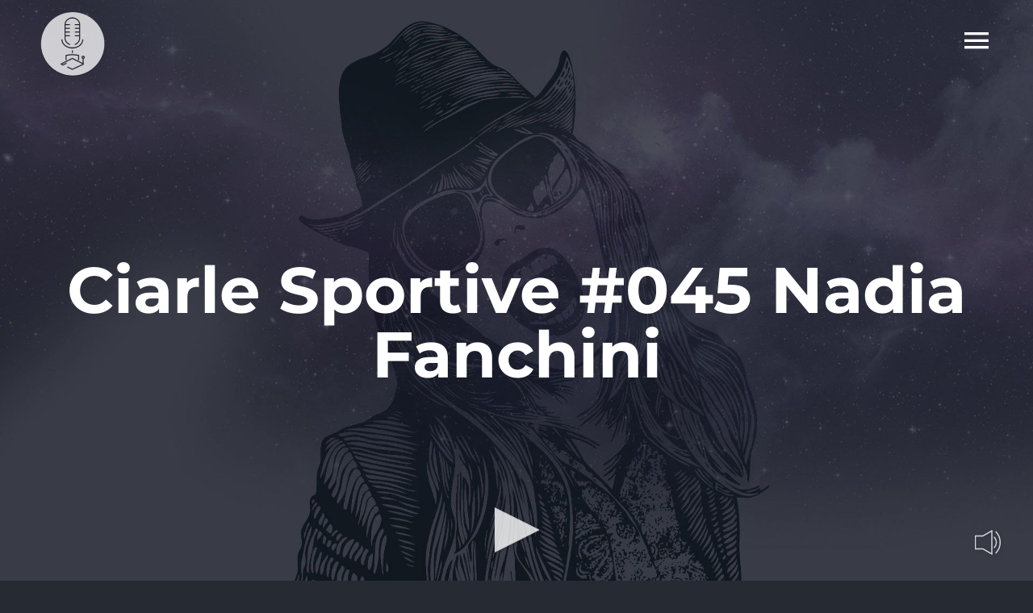

--- FILE ---
content_type: text/html; charset=UTF-8
request_url: https://www.radiostatale.it/2016/02/24/ciarle-sportive-045-nadia-fanchini/
body_size: 10548
content:
<!DOCTYPE html>
<html class="avada-html-layout-wide avada-html-header-position-top avada-header-color-not-opaque" lang="it-IT" prefix="og: http://ogp.me/ns# fb: http://ogp.me/ns/fb#">
<head>
	<meta http-equiv="X-UA-Compatible" content="IE=edge" />
	<meta http-equiv="Content-Type" content="text/html; charset=utf-8"/>
	<meta name="viewport" content="width=device-width, initial-scale=1" />
	<meta name='robots' content='index, follow, max-image-preview:large, max-snippet:-1, max-video-preview:-1' />
	<style>img:is([sizes="auto" i], [sizes^="auto," i]) { contain-intrinsic-size: 3000px 1500px }</style>
	
	<!-- This site is optimized with the Yoast SEO plugin v26.7 - https://yoast.com/wordpress/plugins/seo/ -->
	<title>Ciarle Sportive #045 Nadia Fanchini - Radiostatale.it</title>
	<link rel="canonical" href="https://www.radiostatale.it/2016/02/24/ciarle-sportive-045-nadia-fanchini/" />
	<meta property="og:locale" content="it_IT" />
	<meta property="og:type" content="article" />
	<meta property="og:title" content="Ciarle Sportive #045 Nadia Fanchini - Radiostatale.it" />
	<meta property="og:description" content="Consueto appuntamento con l&#8217;approfondimento sportivo di Radio Statale! In questa puntata intervistiamo un&#8217;altra medaglia d&#8217;oro freschissima, Nadia Fanchini, campionessa di sci! Poi le nostre flash news dagli altri sport, gli aggiornamenti dai test invernali di [...]" />
	<meta property="og:url" content="https://www.radiostatale.it/2016/02/24/ciarle-sportive-045-nadia-fanchini/" />
	<meta property="og:site_name" content="Radiostatale.it" />
	<meta property="article:published_time" content="2016-02-24T11:50:01+00:00" />
	<meta property="og:image" content="https://www.radiostatale.it/wp-content/uploads/2014/11/ciarle-sportive.jpg" />
	<meta property="og:image:width" content="1400" />
	<meta property="og:image:height" content="1400" />
	<meta property="og:image:type" content="image/jpeg" />
	<meta name="author" content="admin" />
	<meta name="twitter:card" content="summary_large_image" />
	<meta name="twitter:label1" content="Scritto da" />
	<meta name="twitter:data1" content="admin" />
	<script type="application/ld+json" class="yoast-schema-graph">{"@context":"https://schema.org","@graph":[{"@type":"Article","@id":"https://www.radiostatale.it/2016/02/24/ciarle-sportive-045-nadia-fanchini/#article","isPartOf":{"@id":"https://www.radiostatale.it/2016/02/24/ciarle-sportive-045-nadia-fanchini/"},"author":{"name":"admin","@id":"https://www.radiostatale.it/#/schema/person/d265429f8be49852c7cefee77806d6b4"},"headline":"Ciarle Sportive #045 Nadia Fanchini","datePublished":"2016-02-24T11:50:01+00:00","mainEntityOfPage":{"@id":"https://www.radiostatale.it/2016/02/24/ciarle-sportive-045-nadia-fanchini/"},"wordCount":84,"commentCount":0,"publisher":{"@id":"https://www.radiostatale.it/#organization"},"image":{"@id":"https://www.radiostatale.it/2016/02/24/ciarle-sportive-045-nadia-fanchini/#primaryimage"},"thumbnailUrl":"https://www.radiostatale.it/wp-content/uploads/2014/11/ciarle-sportive.jpg","articleSection":["Ciarle sportive","Podcast"],"inLanguage":"it-IT"},{"@type":"WebPage","@id":"https://www.radiostatale.it/2016/02/24/ciarle-sportive-045-nadia-fanchini/","url":"https://www.radiostatale.it/2016/02/24/ciarle-sportive-045-nadia-fanchini/","name":"Ciarle Sportive #045 Nadia Fanchini - Radiostatale.it","isPartOf":{"@id":"https://www.radiostatale.it/#website"},"primaryImageOfPage":{"@id":"https://www.radiostatale.it/2016/02/24/ciarle-sportive-045-nadia-fanchini/#primaryimage"},"image":{"@id":"https://www.radiostatale.it/2016/02/24/ciarle-sportive-045-nadia-fanchini/#primaryimage"},"thumbnailUrl":"https://www.radiostatale.it/wp-content/uploads/2014/11/ciarle-sportive.jpg","datePublished":"2016-02-24T11:50:01+00:00","breadcrumb":{"@id":"https://www.radiostatale.it/2016/02/24/ciarle-sportive-045-nadia-fanchini/#breadcrumb"},"inLanguage":"it-IT","potentialAction":[{"@type":"ReadAction","target":["https://www.radiostatale.it/2016/02/24/ciarle-sportive-045-nadia-fanchini/"]}]},{"@type":"ImageObject","inLanguage":"it-IT","@id":"https://www.radiostatale.it/2016/02/24/ciarle-sportive-045-nadia-fanchini/#primaryimage","url":"https://www.radiostatale.it/wp-content/uploads/2014/11/ciarle-sportive.jpg","contentUrl":"https://www.radiostatale.it/wp-content/uploads/2014/11/ciarle-sportive.jpg","width":1400,"height":1400},{"@type":"BreadcrumbList","@id":"https://www.radiostatale.it/2016/02/24/ciarle-sportive-045-nadia-fanchini/#breadcrumb","itemListElement":[{"@type":"ListItem","position":1,"name":"Home","item":"https://www.radiostatale.it/"},{"@type":"ListItem","position":2,"name":"Ciarle Sportive #045 Nadia Fanchini"}]},{"@type":"WebSite","@id":"https://www.radiostatale.it/#website","url":"https://www.radiostatale.it/","name":"Radiostatale.it","description":"Musica e conversazioni da ascoltare","publisher":{"@id":"https://www.radiostatale.it/#organization"},"potentialAction":[{"@type":"SearchAction","target":{"@type":"EntryPoint","urlTemplate":"https://www.radiostatale.it/?s={search_term_string}"},"query-input":{"@type":"PropertyValueSpecification","valueRequired":true,"valueName":"search_term_string"}}],"inLanguage":"it-IT"},{"@type":"Organization","@id":"https://www.radiostatale.it/#organization","name":"Radiostatale.it","url":"https://www.radiostatale.it/","logo":{"@type":"ImageObject","inLanguage":"it-IT","@id":"https://www.radiostatale.it/#/schema/logo/image/","url":"https://www.radiostatale.it/wp-content/uploads/2021/08/radiostatale-icon.png","contentUrl":"https://www.radiostatale.it/wp-content/uploads/2021/08/radiostatale-icon.png","width":300,"height":300,"caption":"Radiostatale.it"},"image":{"@id":"https://www.radiostatale.it/#/schema/logo/image/"}},{"@type":"Person","@id":"https://www.radiostatale.it/#/schema/person/d265429f8be49852c7cefee77806d6b4","name":"admin","image":{"@type":"ImageObject","inLanguage":"it-IT","@id":"https://www.radiostatale.it/#/schema/person/image/","url":"https://secure.gravatar.com/avatar/9638538a335694ca0b087a25165501b202c3bd4de75afea6399531a830dea82c?s=96&d=mm&r=g","contentUrl":"https://secure.gravatar.com/avatar/9638538a335694ca0b087a25165501b202c3bd4de75afea6399531a830dea82c?s=96&d=mm&r=g","caption":"admin"},"sameAs":["https://www.radiostatale.it"],"url":"#"}]}</script>
	<!-- / Yoast SEO plugin. -->


<link rel="alternate" type="application/rss+xml" title="Radiostatale.it &raquo; Feed" href="https://www.radiostatale.it/feed/" />
					<link rel="shortcut icon" href="https://www.radiostatale.it/wp-content/uploads/2021/08/radiostatale-icon.png" type="image/x-icon" />
		
		
		
									<meta name="description" content="Consueto appuntamento con l&#039;approfondimento sportivo di Radio Statale! In questa puntata intervistiamo un&#039;altra medaglia d&#039;oro freschissima, Nadia Fanchini, campionessa di sci! Poi le nostre flash news dagli altri sport, gli aggiornamenti dai test invernali di Barcellona della F1 (insieme agli strafalcioni della stampa italiana in occasione della presentazione della nuova Ferrari), la vittoria in Coppa"/>
				
		<meta property="og:locale" content="it_IT"/>
		<meta property="og:type" content="article"/>
		<meta property="og:site_name" content="Radiostatale.it"/>
		<meta property="og:title" content="Ciarle Sportive #045 Nadia Fanchini - Radiostatale.it"/>
				<meta property="og:description" content="Consueto appuntamento con l&#039;approfondimento sportivo di Radio Statale! In questa puntata intervistiamo un&#039;altra medaglia d&#039;oro freschissima, Nadia Fanchini, campionessa di sci! Poi le nostre flash news dagli altri sport, gli aggiornamenti dai test invernali di Barcellona della F1 (insieme agli strafalcioni della stampa italiana in occasione della presentazione della nuova Ferrari), la vittoria in Coppa"/>
				<meta property="og:url" content="https://www.radiostatale.it/2016/02/24/ciarle-sportive-045-nadia-fanchini/"/>
										<meta property="article:published_time" content="2016-02-24T11:50:01+01:00"/>
											<meta name="author" content="admin"/>
								<meta property="og:image" content="https://www.radiostatale.it/wp-content/uploads/2014/11/ciarle-sportive.jpg"/>
		<meta property="og:image:width" content="1400"/>
		<meta property="og:image:height" content="1400"/>
		<meta property="og:image:type" content="image/jpeg"/>
				<link rel='stylesheet' id='media-css' href='https://www.radiostatale.it/wp-admin/css/media.min.css?ver=6.8.3' type='text/css' media='all' />
<link rel='stylesheet' id='radiostatale-css' href='https://www.radiostatale.it/wp-content/themes/Avada-Child-Theme/assets/css/radiostatale.css?ver=6.8.3' type='text/css' media='all' />
<link rel='stylesheet' id='player-css' href='https://www.radiostatale.it/wp-content/themes/Avada-Child-Theme/assets/css/player.css?ver=6.8.3' type='text/css' media='all' />
<link rel='stylesheet' id='child-style-css' href='https://www.radiostatale.it/wp-content/themes/Avada-Child-Theme/style.css?ver=6.8.3' type='text/css' media='all' />
<link rel='stylesheet' id='fusion-dynamic-css-css' href='https://www.radiostatale.it/wp-content/uploads/fusion-styles/800791c1551f60fdc114ea8cfe7ffcc3.min.css?ver=3.13.3' type='text/css' media='all' />
<script type="text/javascript" src="https://www.radiostatale.it/wp-content/themes/Avada-Child-Theme/assets/js/init.js?ver=6.8.3" id="init-js-js"></script>
<link rel="https://api.w.org/" href="https://www.radiostatale.it/wp-json/" /><link rel="alternate" title="JSON" type="application/json" href="https://www.radiostatale.it/wp-json/wp/v2/posts/9392" /><link rel="EditURI" type="application/rsd+xml" title="RSD" href="https://www.radiostatale.it/xmlrpc.php?rsd" />
<meta name="generator" content="WordPress 6.8.3" />
<link rel='shortlink' href='https://www.radiostatale.it/?p=9392' />
<link rel="alternate" title="oEmbed (JSON)" type="application/json+oembed" href="https://www.radiostatale.it/wp-json/oembed/1.0/embed?url=https%3A%2F%2Fwww.radiostatale.it%2F2016%2F02%2F24%2Fciarle-sportive-045-nadia-fanchini%2F" />
<link rel="alternate" title="oEmbed (XML)" type="text/xml+oembed" href="https://www.radiostatale.it/wp-json/oembed/1.0/embed?url=https%3A%2F%2Fwww.radiostatale.it%2F2016%2F02%2F24%2Fciarle-sportive-045-nadia-fanchini%2F&#038;format=xml" />
<style type="text/css" id="css-fb-visibility">@media screen and (max-width: 640px){.fusion-no-small-visibility{display:none !important;}body .sm-text-align-center{text-align:center !important;}body .sm-text-align-left{text-align:left !important;}body .sm-text-align-right{text-align:right !important;}body .sm-flex-align-center{justify-content:center !important;}body .sm-flex-align-flex-start{justify-content:flex-start !important;}body .sm-flex-align-flex-end{justify-content:flex-end !important;}body .sm-mx-auto{margin-left:auto !important;margin-right:auto !important;}body .sm-ml-auto{margin-left:auto !important;}body .sm-mr-auto{margin-right:auto !important;}body .fusion-absolute-position-small{position:absolute;top:auto;width:100%;}.awb-sticky.awb-sticky-small{ position: sticky; top: var(--awb-sticky-offset,0); }}@media screen and (min-width: 641px) and (max-width: 1024px){.fusion-no-medium-visibility{display:none !important;}body .md-text-align-center{text-align:center !important;}body .md-text-align-left{text-align:left !important;}body .md-text-align-right{text-align:right !important;}body .md-flex-align-center{justify-content:center !important;}body .md-flex-align-flex-start{justify-content:flex-start !important;}body .md-flex-align-flex-end{justify-content:flex-end !important;}body .md-mx-auto{margin-left:auto !important;margin-right:auto !important;}body .md-ml-auto{margin-left:auto !important;}body .md-mr-auto{margin-right:auto !important;}body .fusion-absolute-position-medium{position:absolute;top:auto;width:100%;}.awb-sticky.awb-sticky-medium{ position: sticky; top: var(--awb-sticky-offset,0); }}@media screen and (min-width: 1025px){.fusion-no-large-visibility{display:none !important;}body .lg-text-align-center{text-align:center !important;}body .lg-text-align-left{text-align:left !important;}body .lg-text-align-right{text-align:right !important;}body .lg-flex-align-center{justify-content:center !important;}body .lg-flex-align-flex-start{justify-content:flex-start !important;}body .lg-flex-align-flex-end{justify-content:flex-end !important;}body .lg-mx-auto{margin-left:auto !important;margin-right:auto !important;}body .lg-ml-auto{margin-left:auto !important;}body .lg-mr-auto{margin-right:auto !important;}body .fusion-absolute-position-large{position:absolute;top:auto;width:100%;}.awb-sticky.awb-sticky-large{ position: sticky; top: var(--awb-sticky-offset,0); }}</style>		<script type="text/javascript">
			var doc = document.documentElement;
			doc.setAttribute( 'data-useragent', navigator.userAgent );
		</script>
		
	</head>

<body class="wp-singular post-template-default single single-post postid-9392 single-format-standard wp-theme-Avada wp-child-theme-Avada-Child-Theme fusion-image-hovers fusion-pagination-sizing fusion-button_type-flat fusion-button_span-no fusion-button_gradient-linear avada-image-rollover-circle-no avada-image-rollover-yes avada-image-rollover-direction-left fusion-body ltr fusion-sticky-header no-mobile-slidingbar no-mobile-totop fusion-disable-outline fusion-sub-menu-fade mobile-logo-pos-left layout-wide-mode avada-has-boxed-modal-shadow-none layout-scroll-offset-full avada-has-zero-margin-offset-top fusion-top-header menu-text-align-center mobile-menu-design-modern fusion-show-pagination-text fusion-header-layout-v6 avada-responsive avada-footer-fx-none avada-menu-highlight-style-bar fusion-search-form-classic fusion-main-menu-search-dropdown fusion-avatar-square avada-sticky-shrinkage avada-dropdown-styles avada-blog-layout-grid avada-blog-archive-layout-grid avada-header-shadow-no avada-menu-icon-position-left avada-has-megamenu-shadow avada-has-mainmenu-dropdown-divider avada-has-header-100-width avada-has-pagetitle-bg-full avada-has-mobile-menu-search avada-has-100-footer avada-has-breadcrumb-mobile-hidden avada-has-titlebar-bar_and_content avada-has-pagination-padding avada-flyout-menu-direction-fade avada-ec-views-v1" data-awb-post-id="9392">
		<a class="skip-link screen-reader-text" href="#content">Salta al contenuto</a>

	<div id="boxed-wrapper">
		
		<div id="wrapper" class="fusion-wrapper">
			<div id="home" style="position:relative;top:-1px;"></div>
												<div class="fusion-tb-header"><div class="fusion-fullwidth fullwidth-box fusion-builder-row-1 fusion-flex-container hundred-percent-fullwidth non-hundred-percent-height-scrolling fusion-sticky-container fusion-custom-z-index fusion-absolute-container fusion-absolute-position-medium fusion-absolute-position-large" style="--awb-border-radius-top-left:0px;--awb-border-radius-top-right:0px;--awb-border-radius-bottom-right:0px;--awb-border-radius-bottom-left:0px;--awb-z-index:99999;--awb-padding-right:50px;--awb-padding-left:50px;--awb-padding-top-small:10px;--awb-padding-right-small:15px;--awb-padding-bottom-small:10px;--awb-padding-left-small:15px;--awb-min-height:100px;--awb-background-color:rgba(32,35,44,0);--awb-sticky-background-color:#1e212b !important;--awb-sticky-height:80px !important;--awb-flex-wrap:wrap;" data-transition-offset="0" data-scroll-offset="0" data-sticky-height-transition="1" data-sticky-medium-visibility="1" data-sticky-large-visibility="1" ><div class="fusion-builder-row fusion-row fusion-flex-align-items-center fusion-flex-content-wrap" style="width:104% !important;max-width:104% !important;margin-left: calc(-4% / 2 );margin-right: calc(-4% / 2 );"><div class="fusion-layout-column fusion_builder_column fusion-builder-column-0 fusion_builder_column_1_2 1_2 fusion-flex-column" style="--awb-bg-size:cover;--awb-width-large:50%;--awb-margin-top-large:0px;--awb-spacing-right-large:3.84%;--awb-margin-bottom-large:0px;--awb-spacing-left-large:3.84%;--awb-width-medium:50%;--awb-order-medium:0;--awb-spacing-right-medium:3.84%;--awb-spacing-left-medium:3.84%;--awb-width-small:60%;--awb-order-small:0;--awb-spacing-right-small:3.2%;--awb-spacing-left-small:3.2%;"><div class="fusion-column-wrapper fusion-column-has-shadow fusion-flex-justify-content-center fusion-content-layout-column"><div class="fusion-image-element " style="--awb-sticky-max-width:200px;--awb-caption-title-font-family:var(--h2_typography-font-family);--awb-caption-title-font-weight:var(--h2_typography-font-weight);--awb-caption-title-font-style:var(--h2_typography-font-style);--awb-caption-title-size:var(--h2_typography-font-size);--awb-caption-title-transform:var(--h2_typography-text-transform);--awb-caption-title-line-height:var(--h2_typography-line-height);--awb-caption-title-letter-spacing:var(--h2_typography-letter-spacing);"><span class=" has-fusion-standard-logo has-fusion-sticky-logo has-fusion-mobile-logo fusion-imageframe imageframe-none imageframe-1 hover-type-none"><a class="fusion-no-lightbox" href="https://www.radiostatale.it/" target="_self"><img decoding="async" src="https://www.radiostatale.it/wp-content/uploads/2021/08/radiostatale-logo.png" srcset="https://www.radiostatale.it/wp-content/uploads/2021/08/radiostatale-logo.png 1x, 2x" style="max-height:80px;height:auto;" width="80" height="80" class="img-responsive fusion-standard-logo disable-lazyload" alt="Radiostatale.it Logo" /><img decoding="async" src="https://www.radiostatale.it/wp-content/uploads/2021/08/radiostatale-logo-sticky.png" srcset="https://www.radiostatale.it/wp-content/uploads/2021/08/radiostatale-logo-sticky.png 1x, 2x" style="max-height:65px;height:auto;" width="65" height="65" class="img-responsive fusion-sticky-logo disable-lazyload" alt="Radiostatale.it Logo" /><img fetchpriority="high" decoding="async" src="https://www.radiostatale.it/wp-content/uploads/2021/08/radiostatale-1.png" srcset="https://www.radiostatale.it/wp-content/uploads/2021/08/radiostatale-1.png 1x, 2x" style="max-height:1631px;height:auto;" width="1631" height="1631" class="img-responsive fusion-mobile-logo disable-lazyload" alt="Radiostatale.it Logo" /></a></span></div></div></div><div class="fusion-layout-column fusion_builder_column fusion-builder-column-1 fusion_builder_column_1_2 1_2 fusion-flex-column" style="--awb-bg-size:cover;--awb-width-large:50%;--awb-margin-top-large:0px;--awb-spacing-right-large:3.84%;--awb-margin-bottom-large:0px;--awb-spacing-left-large:0px;--awb-width-medium:50%;--awb-order-medium:0;--awb-spacing-right-medium:3.84%;--awb-spacing-left-medium:0px;--awb-width-small:40%;--awb-order-small:0;--awb-spacing-right-small:4.8%;--awb-spacing-left-small:0px;"><div class="fusion-column-wrapper fusion-column-has-shadow fusion-flex-justify-content-center fusion-content-layout-column"><nav class="awb-menu awb-menu_row awb-menu_em-click mobile-mode-collapse-to-button awb-menu_icons-left awb-menu_dc-no mobile-trigger-fullwidth-off awb-menu_mobile-toggle awb-menu_indent-left mobile-size-full-absolute loading mega-menu-loading awb-menu_desktop awb-menu_flyout awb-menu_flyout__fade" style="--awb-text-transform:none;--awb-justify-content:flex-end;--awb-items-padding-left:20px;--awb-active-color:#ffffff;--awb-submenu-color:rgba(255,255,255,0.5);--awb-submenu-bg:#ec4858;--awb-submenu-sep-color:rgba(226,226,226,0);--awb-submenu-items-padding-top:25px;--awb-submenu-items-padding-bottom:25px;--awb-submenu-active-bg:rgba(249,249,251,0);--awb-submenu-active-color:#ffffff;--awb-submenu-font-size:35px;--awb-submenu-text-transform:none;--awb-icons-size:40;--awb-icons-color:#ffffff;--awb-icons-hover-color:#ffffff;--awb-main-justify-content:flex-start;--awb-trigger-padding-right:0px;--awb-flyout-close-color:#ffffff;--awb-flyout-active-close-color:#ec4858;--awb-mobile-justify:flex-start;--awb-mobile-caret-left:auto;--awb-mobile-caret-right:0;--awb-fusion-font-family-typography:inherit;--awb-fusion-font-style-typography:normal;--awb-fusion-font-weight-typography:400;--awb-fusion-font-family-submenu-typography:&quot;Montserrat&quot;;--awb-fusion-font-style-submenu-typography:normal;--awb-fusion-font-weight-submenu-typography:300;--awb-fusion-font-family-mobile-typography:inherit;--awb-fusion-font-style-mobile-typography:normal;--awb-fusion-font-weight-mobile-typography:400;" aria-label="Music Flyout Menu" data-breakpoint="0" data-count="0" data-transition-type="fade" data-transition-time="300"><button type="button" class="awb-menu__flyout-close" onClick="fusionNavCloseFlyoutSub(this);"></button><ul id="menu-music-flyout-menu" class="fusion-menu awb-menu__main-ul awb-menu__main-ul_row"><li  id="menu-item-1289"  class="menu-item menu-item-type-custom menu-item-object-custom menu-item-has-children menu-item-1289 awb-menu__li awb-menu__main-li awb-menu__main-li_regular fusion-flyout-menu-item-last awb-flyout-top-level-no-link"  data-item-id="1289"><span class="awb-menu__main-background-default awb-menu__main-background-default_fade"></span><span class="awb-menu__main-background-active awb-menu__main-background-active_fade"></span><a  href="#" class="awb-menu__main-a awb-menu__main-a_regular awb-menu__main-a_icon-only fusion-flex-link"><span class="awb-menu__i awb-menu__i_main fusion-megamenu-icon"><i class="glyphicon music-menu" aria-hidden="true"></i></span><span class="menu-text"><span class="menu-title menu-title_no-desktop">Pages</span></span></a><button type="button" aria-label="Open submenu of Pages" aria-expanded="false" class="awb-menu__open-nav-submenu_mobile awb-menu__open-nav-submenu_click awb-menu__open-nav-submenu_main"></button><ul class="awb-menu__sub-ul awb-menu__sub-ul_main"><li  id="menu-item-1295"  class="menu-item menu-item-type-post_type menu-item-object-page menu-item-home menu-item-1295 awb-menu__li awb-menu__sub-li" ><a  href="https://www.radiostatale.it/" class="awb-menu__sub-a"><span>Home</span></a></li><li  id="menu-item-18072"  class="menu-item menu-item-type-post_type menu-item-object-page menu-item-18072 awb-menu__li awb-menu__sub-li" ><a  href="https://www.radiostatale.it/sezione-programmi/" class="awb-menu__sub-a"><span>Programmi</span></a></li><li  id="menu-item-18054"  class="menu-item menu-item-type-post_type menu-item-object-page menu-item-18054 awb-menu__li awb-menu__sub-li" ><a  href="https://www.radiostatale.it/podcast/" class="awb-menu__sub-a"><span>Podcast</span></a></li><li  id="menu-item-18646"  class="menu-item menu-item-type-custom menu-item-object-custom menu-item-18646 awb-menu__li awb-menu__sub-li" ><a  href="https://radiostatale.it/wp-admin" class="awb-menu__sub-a"><span>Login</span></a></li></ul></li></ul></nav></div></div></div></div>
</div>		<div id="sliders-container" class="fusion-slider-visibility">
					</div>
											
			<section class="avada-page-titlebar-wrapper" aria-label="Barra Titolo Pagina">
	<div class="fusion-page-title-bar fusion-page-title-bar-breadcrumbs fusion-page-title-bar-center">
		<div class="fusion-page-title-row">
			<div class="fusion-page-title-wrapper">
				<div class="fusion-page-title-captions">

																							<h1 class="entry-title">Ciarle Sportive #045 Nadia Fanchini</h1>

											
																
				</div>

				
			</div>
		</div>
	</div>
</section>

						<main id="main" class="clearfix ">
				<div class="fusion-row" style="">

<section id="content" style="width: 100%;">
	
					<article id="post-9392" class="post post-9392 type-post status-publish format-standard has-post-thumbnail hentry category-ciarlesportive category-podcasts">
										<span class="entry-title" style="display: none;">Ciarle Sportive #045 Nadia Fanchini</span>
			
				
						<div class="post-content">
				<p>Consueto appuntamento con l&#8217;approfondimento sportivo di Radio Statale! In questa puntata intervistiamo un&#8217;altra medaglia d&#8217;oro freschissima, Nadia Fanchini, campionessa di sci! Poi le nostre flash news dagli altri sport, gli aggiornamenti dai test invernali di Barcellona della F1 (insieme agli strafalcioni della stampa italiana in occasione della presentazione della nuova Ferrari), la vittoria in Coppa Italia dell&#8217;Olimpia Milano e la giornata di Serie A del campionato di calcio italiano.<br />
Sempre presenti sui social Facebook e Twitter!</p>
							</div>

												<span class="vcard rich-snippet-hidden"><span class="fn"><br /><b>Deprecated</b>:  La funzione get_the_author è stata richiamata con un argomento <strong>deprecato</strong> dalla versione 2.1.0 senza alcuna alternativa disponibile. in <b>/home/radiostatale/public_html/wp-includes/functions.php</b> on line <b>6121</b><br />admin</span></span><span class="updated rich-snippet-hidden">2016-02-24T12:50:01+01:00</span>													<div class="fusion-sharing-box fusion-theme-sharing-box fusion-single-sharing-box">
		<h4>SHARE THIS POST</h4>
		<div class="fusion-social-networks boxed-icons"><div class="fusion-social-networks-wrapper"><a  class="fusion-social-network-icon fusion-tooltip fusion-facebook awb-icon-facebook" style="color:var(--sharing_social_links_icon_color);background-color:var(--sharing_social_links_box_color);border-color:var(--sharing_social_links_box_color);" data-placement="top" data-title="Facebook" data-toggle="tooltip" title="Facebook" href="https://www.facebook.com/sharer.php?u=https%3A%2F%2Fwww.radiostatale.it%2F2016%2F02%2F24%2Fciarle-sportive-045-nadia-fanchini%2F&amp;t=Ciarle%20Sportive%20%23045%20Nadia%20Fanchini" target="_blank" rel="noreferrer"><span class="screen-reader-text">Facebook</span></a><a  class="fusion-social-network-icon fusion-tooltip fusion-twitter awb-icon-twitter" style="color:var(--sharing_social_links_icon_color);background-color:var(--sharing_social_links_box_color);border-color:var(--sharing_social_links_box_color);" data-placement="top" data-title="X" data-toggle="tooltip" title="X" href="https://x.com/intent/post?url=https%3A%2F%2Fwww.radiostatale.it%2F2016%2F02%2F24%2Fciarle-sportive-045-nadia-fanchini%2F&amp;text=Ciarle%20Sportive%20%23045%20Nadia%20Fanchini" target="_blank" rel="noopener noreferrer"><span class="screen-reader-text">X</span></a><a  class="fusion-social-network-icon fusion-tooltip fusion-reddit awb-icon-reddit" style="color:var(--sharing_social_links_icon_color);background-color:var(--sharing_social_links_box_color);border-color:var(--sharing_social_links_box_color);" data-placement="top" data-title="Reddit" data-toggle="tooltip" title="Reddit" href="https://reddit.com/submit?url=https://www.radiostatale.it/2016/02/24/ciarle-sportive-045-nadia-fanchini/&amp;title=Ciarle%20Sportive%20%23045%20Nadia%20Fanchini" target="_blank" rel="noopener noreferrer"><span class="screen-reader-text">Reddit</span></a><a  class="fusion-social-network-icon fusion-tooltip fusion-linkedin awb-icon-linkedin" style="color:var(--sharing_social_links_icon_color);background-color:var(--sharing_social_links_box_color);border-color:var(--sharing_social_links_box_color);" data-placement="top" data-title="LinkedIn" data-toggle="tooltip" title="LinkedIn" href="https://www.linkedin.com/shareArticle?mini=true&amp;url=https%3A%2F%2Fwww.radiostatale.it%2F2016%2F02%2F24%2Fciarle-sportive-045-nadia-fanchini%2F&amp;title=Ciarle%20Sportive%20%23045%20Nadia%20Fanchini&amp;summary=Consueto%20appuntamento%20con%20l%27approfondimento%20sportivo%20di%20Radio%20Statale%21%20In%20questa%20puntata%20intervistiamo%20un%27altra%20medaglia%20d%27oro%20freschissima%2C%20Nadia%20Fanchini%2C%20campionessa%20di%20sci%21%20Poi%20le%20nostre%20flash%20news%20dagli%20altri%20sport%2C%20gli%20aggiornamenti%20dai%20test%20invernal" target="_blank" rel="noopener noreferrer"><span class="screen-reader-text">LinkedIn</span></a><a  class="fusion-social-network-icon fusion-tooltip fusion-whatsapp awb-icon-whatsapp" style="color:var(--sharing_social_links_icon_color);background-color:var(--sharing_social_links_box_color);border-color:var(--sharing_social_links_box_color);" data-placement="top" data-title="WhatsApp" data-toggle="tooltip" title="WhatsApp" href="https://api.whatsapp.com/send?text=https%3A%2F%2Fwww.radiostatale.it%2F2016%2F02%2F24%2Fciarle-sportive-045-nadia-fanchini%2F" target="_blank" rel="noopener noreferrer"><span class="screen-reader-text">WhatsApp</span></a><a  class="fusion-social-network-icon fusion-tooltip fusion-tumblr awb-icon-tumblr" style="color:var(--sharing_social_links_icon_color);background-color:var(--sharing_social_links_box_color);border-color:var(--sharing_social_links_box_color);" data-placement="top" data-title="Tumblr" data-toggle="tooltip" title="Tumblr" href="https://www.tumblr.com/share/link?url=https%3A%2F%2Fwww.radiostatale.it%2F2016%2F02%2F24%2Fciarle-sportive-045-nadia-fanchini%2F&amp;name=Ciarle%20Sportive%20%23045%20Nadia%20Fanchini&amp;description=Consueto%20appuntamento%20con%20l%26%2339%3Bapprofondimento%20sportivo%20di%20Radio%20Statale%21%20In%20questa%20puntata%20intervistiamo%20un%26%2339%3Baltra%20medaglia%20d%26%2339%3Boro%20freschissima%2C%20Nadia%20Fanchini%2C%20campionessa%20di%20sci%21%20Poi%20le%20nostre%20flash%20news%20dagli%20altri%20sport%2C%20gli%20aggiornamenti%20dai%20test%20invernali%20di%20Barcellona%20della%20F1%20%28insieme%20agli%20strafalcioni%20della%20stampa%20italiana%20in%20occasione%20della%20presentazione%20della%20nuova%20Ferrari%29%2C%20la%20vittoria%20in%20Coppa" target="_blank" rel="noopener noreferrer"><span class="screen-reader-text">Tumblr</span></a><a  class="fusion-social-network-icon fusion-tooltip fusion-pinterest awb-icon-pinterest fusion-last-social-icon" style="color:var(--sharing_social_links_icon_color);background-color:var(--sharing_social_links_box_color);border-color:var(--sharing_social_links_box_color);" data-placement="top" data-title="Pinterest" data-toggle="tooltip" title="Pinterest" href="https://pinterest.com/pin/create/button/?url=https%3A%2F%2Fwww.radiostatale.it%2F2016%2F02%2F24%2Fciarle-sportive-045-nadia-fanchini%2F&amp;description=Consueto%20appuntamento%20con%20l%26%2339%3Bapprofondimento%20sportivo%20di%20Radio%20Statale%21%20In%20questa%20puntata%20intervistiamo%20un%26%2339%3Baltra%20medaglia%20d%26%2339%3Boro%20freschissima%2C%20Nadia%20Fanchini%2C%20campionessa%20di%20sci%21%20Poi%20le%20nostre%20flash%20news%20dagli%20altri%20sport%2C%20gli%20aggiornamenti%20dai%20test%20invernali%20di%20Barcellona%20della%20F1%20%28insieme%20agli%20strafalcioni%20della%20stampa%20italiana%20in%20occasione%20della%20presentazione%20della%20nuova%20Ferrari%29%2C%20la%20vittoria%20in%20Coppa&amp;media=https%3A%2F%2Fwww.radiostatale.it%2Fwp-content%2Fuploads%2F2014%2F11%2Fciarle-sportive.jpg" target="_blank" rel="noopener noreferrer"><span class="screen-reader-text">Pinterest</span></a><div class="fusion-clearfix"></div></div></div>	</div>
													<section class="related-posts single-related-posts">
					<div class="fusion-title fusion-title-size-three sep-" style="margin-top:60px;margin-bottom:30px;">
					<h3 class="title-heading-left" style="margin:0;">
						Post correlati					</h3>
					<span class="awb-title-spacer"></span>
					<div class="title-sep-container">
						<div class="title-sep sep-"></div>
					</div>
				</div>
				
	
	
	
					<div class="awb-carousel awb-swiper awb-swiper-carousel" data-imagesize="fixed" data-metacontent="no" data-autoplay="no" data-touchscroll="no" data-columns="4" data-itemmargin="35px" data-itemwidth="180" data-scrollitems="">
		<div class="swiper-wrapper">
																		<div class="swiper-slide">
					<div class="fusion-carousel-item-wrapper">
						<div  class="fusion-image-wrapper fusion-image-size-fixed" aria-haspopup="true">
					<img src="https://www.radiostatale.it/wp-content/uploads/2023/03/WhatsApp-Image-2022-10-20-at-21.12.50-500x383.jpeg" srcset="https://www.radiostatale.it/wp-content/uploads/2023/03/WhatsApp-Image-2022-10-20-at-21.12.50-500x383.jpeg 1x, https://www.radiostatale.it/wp-content/uploads/2023/03/WhatsApp-Image-2022-10-20-at-21.12.50-500x383@2x.jpeg 2x" width="500" height="383" alt="Goalspeaker 5&#215;5 &#8211; Sorrisoni e polemiche: il Napoli vola, la Juventus riapre il campionato" />
	<div class="fusion-rollover">
	<div class="fusion-rollover-content">

				
		
												<h4 class="fusion-rollover-title">
					<a class="fusion-rollover-title-link" href="https://www.radiostatale.it/2023/03/13/goalspeaker-5x5-sorrisoni-e-polemiche-il-napoli-vola-la-juventus-riapre-il-campionato/">
						Goalspeaker 5&#215;5 &#8211; Sorrisoni e polemiche: il Napoli vola, la Juventus riapre il campionato					</a>
				</h4>
			
								
		
						<a class="fusion-link-wrapper" href="https://www.radiostatale.it/2023/03/13/goalspeaker-5x5-sorrisoni-e-polemiche-il-napoli-vola-la-juventus-riapre-il-campionato/" aria-label="Goalspeaker 5&#215;5 &#8211; Sorrisoni e polemiche: il Napoli vola, la Juventus riapre il campionato"></a>
	</div>
</div>
</div>
											</div><!-- fusion-carousel-item-wrapper -->
				</div>
															<div class="swiper-slide">
					<div class="fusion-carousel-item-wrapper">
						<div  class="fusion-image-wrapper fusion-image-size-fixed" aria-haspopup="true">
					<img src="https://www.radiostatale.it/wp-content/uploads/2023/03/WhatsApp-Image-2022-10-20-at-21.12.50-500x383.jpeg" srcset="https://www.radiostatale.it/wp-content/uploads/2023/03/WhatsApp-Image-2022-10-20-at-21.12.50-500x383.jpeg 1x, https://www.radiostatale.it/wp-content/uploads/2023/03/WhatsApp-Image-2022-10-20-at-21.12.50-500x383@2x.jpeg 2x" width="500" height="383" alt="Goalspeaker 5&#215;4 &#8211; San Gennaro a Bergamo: il Napoli sbanca il Gewiss Stadium e mantiene la testa" />
	<div class="fusion-rollover">
	<div class="fusion-rollover-content">

				
		
												<h4 class="fusion-rollover-title">
					<a class="fusion-rollover-title-link" href="https://www.radiostatale.it/2023/03/13/goalspeaker-5x4-san-gennaro-a-bergamo-il-napoli-sbanca-il-gewiss-stadium-e-mantiene-la-testa/">
						Goalspeaker 5&#215;4 &#8211; San Gennaro a Bergamo: il Napoli sbanca il Gewiss Stadium e mantiene la testa					</a>
				</h4>
			
								
		
						<a class="fusion-link-wrapper" href="https://www.radiostatale.it/2023/03/13/goalspeaker-5x4-san-gennaro-a-bergamo-il-napoli-sbanca-il-gewiss-stadium-e-mantiene-la-testa/" aria-label="Goalspeaker 5&#215;4 &#8211; San Gennaro a Bergamo: il Napoli sbanca il Gewiss Stadium e mantiene la testa"></a>
	</div>
</div>
</div>
											</div><!-- fusion-carousel-item-wrapper -->
				</div>
															<div class="swiper-slide">
					<div class="fusion-carousel-item-wrapper">
						<div  class="fusion-image-wrapper fusion-image-size-fixed" aria-haspopup="true">
					<img src="https://www.radiostatale.it/wp-content/uploads/2023/03/WhatsApp-Image-2022-10-20-at-21.12.50-500x383.jpeg" srcset="https://www.radiostatale.it/wp-content/uploads/2023/03/WhatsApp-Image-2022-10-20-at-21.12.50-500x383.jpeg 1x, https://www.radiostatale.it/wp-content/uploads/2023/03/WhatsApp-Image-2022-10-20-at-21.12.50-500x383@2x.jpeg 2x" width="500" height="383" alt="Goalspeaker 5&#215;3 &#8211; Si è girato Giroud &#8211; Il Milan torna agli ottavi di Champions League dopo nove anni" />
	<div class="fusion-rollover">
	<div class="fusion-rollover-content">

				
		
												<h4 class="fusion-rollover-title">
					<a class="fusion-rollover-title-link" href="https://www.radiostatale.it/2023/03/13/goalspeaker-5x3-si-e-girato-giroud-il-milan-torna-agli-ottavi-di-champions-league-dopo-nove-anni/">
						Goalspeaker 5&#215;3 &#8211; Si è girato Giroud &#8211; Il Milan torna agli ottavi di Champions League dopo nove anni					</a>
				</h4>
			
								
		
						<a class="fusion-link-wrapper" href="https://www.radiostatale.it/2023/03/13/goalspeaker-5x3-si-e-girato-giroud-il-milan-torna-agli-ottavi-di-champions-league-dopo-nove-anni/" aria-label="Goalspeaker 5&#215;3 &#8211; Si è girato Giroud &#8211; Il Milan torna agli ottavi di Champions League dopo nove anni"></a>
	</div>
</div>
</div>
											</div><!-- fusion-carousel-item-wrapper -->
				</div>
															<div class="swiper-slide">
					<div class="fusion-carousel-item-wrapper">
						<div  class="fusion-image-wrapper fusion-image-size-fixed" aria-haspopup="true">
					<img src="https://www.radiostatale.it/wp-content/uploads/2023/03/WhatsApp-Image-2022-10-20-at-21.12.50-500x383.jpeg" srcset="https://www.radiostatale.it/wp-content/uploads/2023/03/WhatsApp-Image-2022-10-20-at-21.12.50-500x383.jpeg 1x, https://www.radiostatale.it/wp-content/uploads/2023/03/WhatsApp-Image-2022-10-20-at-21.12.50-500x383@2x.jpeg 2x" width="500" height="383" alt="Goalspeaker 5&#215;2 &#8211; Poker bifronte: la Juventus lascia la Champions, Milan e Inter blindano gli ottavi" />
	<div class="fusion-rollover">
	<div class="fusion-rollover-content">

				
		
												<h4 class="fusion-rollover-title">
					<a class="fusion-rollover-title-link" href="https://www.radiostatale.it/2023/03/13/goalspeaker-5x2-poker-bifronte-la-juventus-lascia-la-champions-milan-e-inter-blindano-gli-ottavi/">
						Goalspeaker 5&#215;2 &#8211; Poker bifronte: la Juventus lascia la Champions, Milan e Inter blindano gli ottavi					</a>
				</h4>
			
								
		
						<a class="fusion-link-wrapper" href="https://www.radiostatale.it/2023/03/13/goalspeaker-5x2-poker-bifronte-la-juventus-lascia-la-champions-milan-e-inter-blindano-gli-ottavi/" aria-label="Goalspeaker 5&#215;2 &#8211; Poker bifronte: la Juventus lascia la Champions, Milan e Inter blindano gli ottavi"></a>
	</div>
</div>
</div>
											</div><!-- fusion-carousel-item-wrapper -->
				</div>
															<div class="swiper-slide">
					<div class="fusion-carousel-item-wrapper">
						<div  class="fusion-image-wrapper fusion-image-size-fixed" aria-haspopup="true">
					<img src="https://www.radiostatale.it/wp-content/uploads/2023/03/WhatsApp-Image-2022-10-20-at-21.12.50-500x383.jpeg" srcset="https://www.radiostatale.it/wp-content/uploads/2023/03/WhatsApp-Image-2022-10-20-at-21.12.50-500x383.jpeg 1x, https://www.radiostatale.it/wp-content/uploads/2023/03/WhatsApp-Image-2022-10-20-at-21.12.50-500x383@2x.jpeg 2x" width="500" height="383" alt="Goalspeaker 5&#215;1 &#8211; Spalletti re di Roma: il Napoli sbanca l&#8217;Olimpico e vola al comando" />
	<div class="fusion-rollover">
	<div class="fusion-rollover-content">

				
		
												<h4 class="fusion-rollover-title">
					<a class="fusion-rollover-title-link" href="https://www.radiostatale.it/2023/03/13/goalspeaker-5x1-spalletti-re-di-roma-il-napoli-sbanca-lolimpico-e-vola-al-comando/">
						Goalspeaker 5&#215;1 &#8211; Spalletti re di Roma: il Napoli sbanca l&#8217;Olimpico e vola al comando					</a>
				</h4>
			
								
		
						<a class="fusion-link-wrapper" href="https://www.radiostatale.it/2023/03/13/goalspeaker-5x1-spalletti-re-di-roma-il-napoli-sbanca-lolimpico-e-vola-al-comando/" aria-label="Goalspeaker 5&#215;1 &#8211; Spalletti re di Roma: il Napoli sbanca l&#8217;Olimpico e vola al comando"></a>
	</div>
</div>
</div>
											</div><!-- fusion-carousel-item-wrapper -->
				</div>
					</div><!-- swiper-wrapper -->
				<div class="awb-swiper-button awb-swiper-button-prev"><i class="awb-icon-angle-left"></i></div><div class="awb-swiper-button awb-swiper-button-next"><i class="awb-icon-angle-right"></i></div>	</div><!-- fusion-carousel -->
</section><!-- related-posts -->


																										</article>
	</section>
						
					</div>  <!-- fusion-row -->
				</main>  <!-- #main -->
				
				
								
					<div class="fusion-tb-footer fusion-footer"><div class="fusion-footer-widget-area fusion-widget-area"><div class="fusion-fullwidth fullwidth-box fusion-builder-row-2 fusion-flex-container hundred-percent-fullwidth non-hundred-percent-height-scrolling" style="--awb-border-radius-top-left:0px;--awb-border-radius-top-right:0px;--awb-border-radius-bottom-right:0px;--awb-border-radius-bottom-left:0px;--awb-padding-top:60px;--awb-padding-right:60px;--awb-padding-bottom:60px;--awb-padding-left:60px;--awb-background-color:#323844;--awb-flex-wrap:wrap;" ><div class="fusion-builder-row fusion-row fusion-flex-align-items-flex-start fusion-flex-content-wrap" style="width:104% !important;max-width:104% !important;margin-left: calc(-4% / 2 );margin-right: calc(-4% / 2 );"><div class="fusion-layout-column fusion_builder_column fusion-builder-column-2 fusion_builder_column_1_3 1_3 fusion-flex-column fusion-no-small-visibility" style="--awb-bg-size:cover;--awb-width-large:33.333333333333%;--awb-margin-top-large:0px;--awb-spacing-right-large:5.76%;--awb-margin-bottom-large:0px;--awb-spacing-left-large:5.76%;--awb-width-medium:33.333333333333%;--awb-order-medium:0;--awb-spacing-right-medium:5.76%;--awb-spacing-left-medium:5.76%;--awb-width-small:100%;--awb-order-small:0;--awb-spacing-right-small:1.92%;--awb-spacing-left-small:1.92%;"><div class="fusion-column-wrapper fusion-column-has-shadow fusion-flex-justify-content-flex-start fusion-content-layout-row fusion-flex-align-items-center"><div class="fusion-image-element sm-text-align-center" style="text-align:left;--awb-margin-left:-10px;--awb-caption-title-font-family:var(--h2_typography-font-family);--awb-caption-title-font-weight:var(--h2_typography-font-weight);--awb-caption-title-font-style:var(--h2_typography-font-style);--awb-caption-title-size:var(--h2_typography-font-size);--awb-caption-title-transform:var(--h2_typography-text-transform);--awb-caption-title-line-height:var(--h2_typography-line-height);--awb-caption-title-letter-spacing:var(--h2_typography-letter-spacing);"><span class=" fusion-imageframe imageframe-none imageframe-2 hover-type-none"><img decoding="async" width="80" height="80" src="data:image/svg+xml,%3Csvg%20xmlns%3D%27http%3A%2F%2Fwww.w3.org%2F2000%2Fsvg%27%20width%3D%2780%27%20height%3D%2780%27%20viewBox%3D%270%200%2080%2080%27%3E%3Crect%20width%3D%2780%27%20height%3D%2780%27%20fill-opacity%3D%220%22%2F%3E%3C%2Fsvg%3E" data-orig-src="https://www.radiostatale.it/wp-content/uploads/2021/08/radiostatale-logo.png" alt class="lazyload img-responsive wp-image-1350"/></span></div><div class="fusion-image-element sm-text-align-center" style="--awb-margin-left:20px;--awb-max-width:130px;--awb-caption-title-font-family:var(--h2_typography-font-family);--awb-caption-title-font-weight:var(--h2_typography-font-weight);--awb-caption-title-font-style:var(--h2_typography-font-style);--awb-caption-title-size:var(--h2_typography-font-size);--awb-caption-title-transform:var(--h2_typography-text-transform);--awb-caption-title-line-height:var(--h2_typography-line-height);--awb-caption-title-letter-spacing:var(--h2_typography-letter-spacing);"><span class=" fusion-imageframe imageframe-none imageframe-3 hover-type-none"><a class="fusion-no-lightbox" href="https://leamusica.com/" target="_blank" rel="noopener noreferrer"><img decoding="async" width="300" height="212" src="https://www.radiostatale.it/wp-content/uploads/2021/05/logo-lea.jpeg" data-orig-src="https://www.radiostatale.it/wp-content/uploads/2021/05/logo-lea-300x212.jpeg" alt class="lazyload img-responsive wp-image-20233" srcset="data:image/svg+xml,%3Csvg%20xmlns%3D%27http%3A%2F%2Fwww.w3.org%2F2000%2Fsvg%27%20width%3D%271563%27%20height%3D%271103%27%20viewBox%3D%270%200%201563%201103%27%3E%3Crect%20width%3D%271563%27%20height%3D%271103%27%20fill-opacity%3D%220%22%2F%3E%3C%2Fsvg%3E" data-srcset="https://www.radiostatale.it/wp-content/uploads/2021/05/logo-lea-200x141.jpeg 200w, https://www.radiostatale.it/wp-content/uploads/2021/05/logo-lea-400x282.jpeg 400w, https://www.radiostatale.it/wp-content/uploads/2021/05/logo-lea-600x423.jpeg 600w, https://www.radiostatale.it/wp-content/uploads/2021/05/logo-lea-800x565.jpeg 800w, https://www.radiostatale.it/wp-content/uploads/2021/05/logo-lea-1200x847.jpeg 1200w, https://www.radiostatale.it/wp-content/uploads/2021/05/logo-lea.jpeg 1563w" data-sizes="auto" data-orig-sizes="(max-width: 1024px) 100vw, (max-width: 640px) 100vw, (max-width: 1919px) 600px,(min-width: 1920px) 33vw" /></a></span></div></div></div><div class="fusion-layout-column fusion_builder_column fusion-builder-column-3 fusion_builder_column_2_3 2_3 fusion-flex-column" style="--awb-bg-size:cover;--awb-width-large:66.666666666667%;--awb-margin-top-large:0px;--awb-spacing-right-large:2.88%;--awb-margin-bottom-large:0px;--awb-spacing-left-large:2.88%;--awb-width-medium:66.666666666667%;--awb-order-medium:0;--awb-spacing-right-medium:2.88%;--awb-spacing-left-medium:2.88%;--awb-width-small:100%;--awb-order-small:0;--awb-spacing-right-small:1.92%;--awb-spacing-left-small:1.92%;"><div class="fusion-column-wrapper fusion-column-has-shadow fusion-flex-justify-content-flex-start fusion-content-layout-column"><nav class="awb-menu awb-menu_row awb-menu_em-hover mobile-mode-collapse-to-button awb-menu_icons-left awb-menu_dc-yes mobile-trigger-fullwidth-off awb-menu_mobile-toggle awb-menu_indent-left mobile-size-full-absolute loading mega-menu-loading awb-menu_desktop awb-menu_dropdown awb-menu_expand-right awb-menu_transition-fade footer-menu" style="--awb-font-size:13px;--awb-text-transform:none;--awb-gap:25px;--awb-justify-content:flex-end;--awb-color:rgba(255,255,255,0.33);--awb-active-color:#ffffff;--awb-submenu-text-transform:none;--awb-main-justify-content:flex-start;--awb-mobile-justify:flex-start;--awb-mobile-caret-left:auto;--awb-mobile-caret-right:0;--awb-fusion-font-family-typography:inherit;--awb-fusion-font-style-typography:normal;--awb-fusion-font-weight-typography:400;--awb-fusion-font-family-submenu-typography:inherit;--awb-fusion-font-style-submenu-typography:normal;--awb-fusion-font-weight-submenu-typography:400;--awb-fusion-font-family-mobile-typography:inherit;--awb-fusion-font-style-mobile-typography:normal;--awb-fusion-font-weight-mobile-typography:400;" aria-label="Music Main Menu" data-breakpoint="0" data-count="1" data-transition-type="fade" data-transition-time="300" data-expand="right"></nav></div></div></div></div><div class="fusion-fullwidth fullwidth-box fusion-builder-row-3 fusion-flex-container hundred-percent-fullwidth non-hundred-percent-height-scrolling" style="--awb-border-radius-top-left:0px;--awb-border-radius-top-right:0px;--awb-border-radius-bottom-right:0px;--awb-border-radius-bottom-left:0px;--awb-padding-top:30px;--awb-padding-right:60px;--awb-padding-bottom:30px;--awb-padding-left:60px;--awb-background-color:#252a33;--awb-flex-wrap:wrap;" ><div class="fusion-builder-row fusion-row fusion-flex-align-items-center fusion-flex-content-wrap" style="width:104% !important;max-width:104% !important;margin-left: calc(-4% / 2 );margin-right: calc(-4% / 2 );"><div class="fusion-layout-column fusion_builder_column fusion-builder-column-4 fusion_builder_column_2_3 2_3 fusion-flex-column" style="--awb-bg-size:cover;--awb-width-large:66.666666666667%;--awb-margin-top-large:0px;--awb-spacing-right-large:2.88%;--awb-margin-bottom-large:0px;--awb-spacing-left-large:2.88%;--awb-width-medium:100%;--awb-order-medium:0;--awb-spacing-right-medium:1.92%;--awb-spacing-left-medium:1.92%;--awb-width-small:100%;--awb-order-small:0;--awb-spacing-right-small:1.92%;--awb-spacing-left-small:1.92%;"><div class="fusion-column-wrapper fusion-column-has-shadow fusion-flex-justify-content-flex-start fusion-content-layout-column"><div class="fusion-text fusion-text-1 md-text-align-center sm-text-align-center" style="--awb-font-size:14px;"><p>© Copyright 2026 | <a class="link-hover-underline" href="https://radiostatale.it">Radiostatale.it</a> | Via festa del perdono 7 - 20122 Milano</p>
</div></div></div><div class="fusion-layout-column fusion_builder_column fusion-builder-column-5 fusion_builder_column_1_3 1_3 fusion-flex-column" style="--awb-bg-size:cover;--awb-width-large:33.333333333333%;--awb-margin-top-large:0px;--awb-spacing-right-large:5.76%;--awb-margin-bottom-large:0px;--awb-spacing-left-large:5.76%;--awb-width-medium:100%;--awb-order-medium:0;--awb-spacing-right-medium:1.92%;--awb-spacing-left-medium:1.92%;--awb-width-small:100%;--awb-order-small:0;--awb-spacing-right-small:1.92%;--awb-spacing-left-small:1.92%;"><div class="fusion-column-wrapper fusion-column-has-shadow fusion-flex-justify-content-flex-start fusion-content-layout-column"><div class="fusion-social-links fusion-social-links-1" style="--awb-margin-top:0px;--awb-margin-right:0px;--awb-margin-bottom:0px;--awb-margin-left:0px;--awb-alignment:right;--awb-box-border-top:0px;--awb-box-border-right:0px;--awb-box-border-bottom:0px;--awb-box-border-left:0px;--awb-icon-colors-hover:rgba(50,56,68,0.8);--awb-box-colors-hover:rgba(236,72,88,0.8);--awb-box-border-color:var(--awb-color3);--awb-box-border-color-hover:var(--awb-color4);--awb-alignment-medium:center;"><div class="fusion-social-networks boxed-icons color-type-custom"><div class="fusion-social-networks-wrapper"><a class="fusion-social-network-icon fusion-tooltip fusion-facebook awb-icon-facebook" style="color:#7d7b8d;font-size:16px;width:16px;background-color:#323844;border-color:#323844;border-radius:3px;" data-placement="top" data-title="Facebook" data-toggle="tooltip" title="Facebook" aria-label="facebook" target="_blank" rel="noopener noreferrer" href="https://www.facebook.com/radiostatale"></a><a class="fusion-social-network-icon fusion-tooltip fusion-twitter awb-icon-twitter" style="color:#7d7b8d;font-size:16px;width:16px;background-color:#323844;border-color:#323844;border-radius:3px;" data-placement="top" data-title="X" data-toggle="tooltip" title="X" aria-label="twitter" target="_blank" rel="noopener noreferrer" href="https://twitter.com/radiostatale"></a><a class="fusion-social-network-icon fusion-tooltip fusion-instagram awb-icon-instagram" style="color:#7d7b8d;font-size:16px;width:16px;background-color:#323844;border-color:#323844;border-radius:3px;" data-placement="top" data-title="Instagram" data-toggle="tooltip" title="Instagram" aria-label="instagram" target="_blank" rel="noopener noreferrer" href="https://www.instagram.com/radiostatale/"></a><a class="fusion-social-network-icon fusion-tooltip fusion-youtube awb-icon-youtube" style="color:#7d7b8d;font-size:16px;width:16px;background-color:#323844;border-color:#323844;border-radius:3px;" data-placement="top" data-title="YouTube" data-toggle="tooltip" title="YouTube" aria-label="youtube" target="_blank" rel="noopener noreferrer" href="https://www.youtube.com/user/radiostatale"></a><a class="fusion-social-network-icon fusion-tooltip fusion-twitch awb-icon-twitch" style="color:#7d7b8d;font-size:16px;width:16px;background-color:#323844;border-color:#323844;border-radius:3px;" data-placement="top" data-title="Twitch" data-toggle="tooltip" title="Twitch" aria-label="twitch" target="_blank" rel="noopener noreferrer" href="https://www.twitch.tv/radio_statale"></a><a class="fusion-social-network-icon fusion-tooltip fusion-spotify awb-icon-spotify" style="color:#7d7b8d;font-size:16px;width:16px;background-color:#323844;border-color:#323844;border-radius:3px;" data-placement="top" data-title="Spotify" data-toggle="tooltip" title="Spotify" aria-label="spotify" target="_blank" rel="noopener noreferrer" href="https://open.spotify.com/show/3dSGBvSnFGI2NVLmgZfoZG?si=fe587fd951c44572"></a></div></div></div></div></div></div></div>
</div></div>
																</div> <!-- wrapper -->
		</div> <!-- #boxed-wrapper -->
				<a class="fusion-one-page-text-link fusion-page-load-link" tabindex="-1" href="#" aria-hidden="true">Page load link</a>

		<div class="avada-footer-scripts">
			<script type="text/javascript">var fusionNavIsCollapsed=function(e){var t,n;window.innerWidth<=e.getAttribute("data-breakpoint")?(e.classList.add("collapse-enabled"),e.classList.remove("awb-menu_desktop"),e.classList.contains("expanded")||window.dispatchEvent(new CustomEvent("fusion-mobile-menu-collapsed",{detail:{nav:e}})),(n=e.querySelectorAll(".menu-item-has-children.expanded")).length&&n.forEach((function(e){e.querySelector(".awb-menu__open-nav-submenu_mobile").setAttribute("aria-expanded","false")}))):(null!==e.querySelector(".menu-item-has-children.expanded .awb-menu__open-nav-submenu_click")&&e.querySelector(".menu-item-has-children.expanded .awb-menu__open-nav-submenu_click").click(),e.classList.remove("collapse-enabled"),e.classList.add("awb-menu_desktop"),null!==e.querySelector(".awb-menu__main-ul")&&e.querySelector(".awb-menu__main-ul").removeAttribute("style")),e.classList.add("no-wrapper-transition"),clearTimeout(t),t=setTimeout(()=>{e.classList.remove("no-wrapper-transition")},400),e.classList.remove("loading")},fusionRunNavIsCollapsed=function(){var e,t=document.querySelectorAll(".awb-menu");for(e=0;e<t.length;e++)fusionNavIsCollapsed(t[e])};function avadaGetScrollBarWidth(){var e,t,n,l=document.createElement("p");return l.style.width="100%",l.style.height="200px",(e=document.createElement("div")).style.position="absolute",e.style.top="0px",e.style.left="0px",e.style.visibility="hidden",e.style.width="200px",e.style.height="150px",e.style.overflow="hidden",e.appendChild(l),document.body.appendChild(e),t=l.offsetWidth,e.style.overflow="scroll",t==(n=l.offsetWidth)&&(n=e.clientWidth),document.body.removeChild(e),jQuery("html").hasClass("awb-scroll")&&10<t-n?10:t-n}fusionRunNavIsCollapsed(),window.addEventListener("fusion-resize-horizontal",fusionRunNavIsCollapsed);</script><script type="speculationrules">
{"prefetch":[{"source":"document","where":{"and":[{"href_matches":"\/*"},{"not":{"href_matches":["\/wp-*.php","\/wp-admin\/*","\/wp-content\/uploads\/*","\/wp-content\/*","\/wp-content\/plugins\/*","\/wp-content\/themes\/Avada-Child-Theme\/*","\/wp-content\/themes\/Avada\/*","\/*\\?(.+)"]}},{"not":{"selector_matches":"a[rel~=\"nofollow\"]"}},{"not":{"selector_matches":".no-prefetch, .no-prefetch a"}}]},"eagerness":"conservative"}]}
</script>
<div id="radiostatalePlayer">
  <!-- Top Info -->
  <div id="title">
    <span id="track"></span>
    <div id="timer">0:00</div>
    <div id="duration">0:00</div>
  </div>

  <!-- Controls -->
  <div class="controlsOuter">
    <div class="controlsInner">
      <div id="loading"></div>
      <div class="btn" id="playBtn"></div>
      <div class="btn" id="pauseBtn"></div>
      <div class="btn" id="prevBtn"></div>
      <div class="btn" id="nextBtn"></div>
    </div>
    <div class="btn" id="playlistBtn"></div>
    <div class="btn" id="volumeBtn"></div>
  </div>

  <!-- Progress -->
  <div id="waveform"></div>
  <div id="bar"></div>
  <div id="progress"></div>

  <!-- Playlist -->
  <div id="playlist">
    <div id="list"></div>
  </div>

  <!-- Volume -->
  <div id="volume" class="fadeout">
    <div id="barFull" class="bar"></div>
    <div id="barEmpty" class="bar"></div>
    <div id="sliderBtn"></div>
  </div>
</div>
<link rel='stylesheet' id='basecss-css' href='https://www.radiostatale.it/wp-content/plugins/eu-cookie-law/css/style.css?ver=6.8.3' type='text/css' media='all' />
<script type="text/javascript" src="https://www.radiostatale.it/wp-includes/js/dist/hooks.min.js?ver=4d63a3d491d11ffd8ac6" id="wp-hooks-js"></script>
<script type="text/javascript" src="https://www.radiostatale.it/wp-includes/js/dist/i18n.min.js?ver=5e580eb46a90c2b997e6" id="wp-i18n-js"></script>
<script type="text/javascript" id="wp-i18n-js-after">
/* <![CDATA[ */
wp.i18n.setLocaleData( { 'text direction\u0004ltr': [ 'ltr' ] } );
/* ]]> */
</script>
<script type="text/javascript" src="https://www.radiostatale.it/wp-content/plugins/contact-form-7/includes/swv/js/index.js?ver=6.1.4" id="swv-js"></script>
<script type="text/javascript" id="contact-form-7-js-translations">
/* <![CDATA[ */
( function( domain, translations ) {
	var localeData = translations.locale_data[ domain ] || translations.locale_data.messages;
	localeData[""].domain = domain;
	wp.i18n.setLocaleData( localeData, domain );
} )( "contact-form-7", {"translation-revision-date":"2026-01-14 20:31:08+0000","generator":"GlotPress\/4.0.3","domain":"messages","locale_data":{"messages":{"":{"domain":"messages","plural-forms":"nplurals=2; plural=n != 1;","lang":"it"},"This contact form is placed in the wrong place.":["Questo modulo di contatto \u00e8 posizionato nel posto sbagliato."],"Error:":["Errore:"]}},"comment":{"reference":"includes\/js\/index.js"}} );
/* ]]> */
</script>
<script type="text/javascript" id="contact-form-7-js-before">
/* <![CDATA[ */
var wpcf7 = {
    "api": {
        "root": "https:\/\/www.radiostatale.it\/wp-json\/",
        "namespace": "contact-form-7\/v1"
    }
};
/* ]]> */
</script>
<script type="text/javascript" src="https://www.radiostatale.it/wp-content/plugins/contact-form-7/includes/js/index.js?ver=6.1.4" id="contact-form-7-js"></script>
<script type="text/javascript" src="https://www.radiostatale.it/wp-includes/js/jquery/jquery.min.js?ver=3.7.1" id="jquery-core-js"></script>
<script type="text/javascript" src="https://www.radiostatale.it/wp-content/themes/Avada-Child-Theme/assets/js/howler.min.js" id="howler-js"></script>
<script type="text/javascript" src="https://www.radiostatale.it/wp-content/themes/Avada-Child-Theme/assets/js/wave.js" id="wave-js"></script>
<script type="text/javascript" src="https://www.radiostatale.it/wp-content/themes/Avada-Child-Theme/assets/js/player.js" id="player-js-js"></script>
<script type="text/javascript" id="eucookielaw-scripts-js-extra">
/* <![CDATA[ */
var eucookielaw_data = {"euCookieSet":"1","autoBlock":"0","expireTimer":"0","scrollConsent":"0","networkShareURL":"","isCookiePage":"","isRefererWebsite":""};
/* ]]> */
</script>
<script type="text/javascript" src="https://www.radiostatale.it/wp-content/plugins/eu-cookie-law/js/scripts.js?ver=3.1.6" id="eucookielaw-scripts-js"></script>
<script type="text/javascript" src="https://www.radiostatale.it/wp-content/uploads/fusion-scripts/9f6eeaa1a2b723bc0d2d609c2a2c6dde.min.js?ver=3.13.3" id="fusion-scripts-js"></script>
				<script type="text/javascript">
				jQuery( document ).ready( function() {
					var ajaxurl = 'https://www.radiostatale.it/wp-admin/admin-ajax.php';
					if ( 0 < jQuery( '.fusion-login-nonce' ).length ) {
						jQuery.get( ajaxurl, { 'action': 'fusion_login_nonce' }, function( response ) {
							jQuery( '.fusion-login-nonce' ).html( response );
						});
					}
				});
				</script>
						</div>

			<section class="to-top-container to-top-right" aria-labelledby="awb-to-top-label">
		<a href="#" id="toTop" class="fusion-top-top-link">
			<span id="awb-to-top-label" class="screen-reader-text">Torna in cima</span>

					</a>
	</section>
		</body>
</html>
